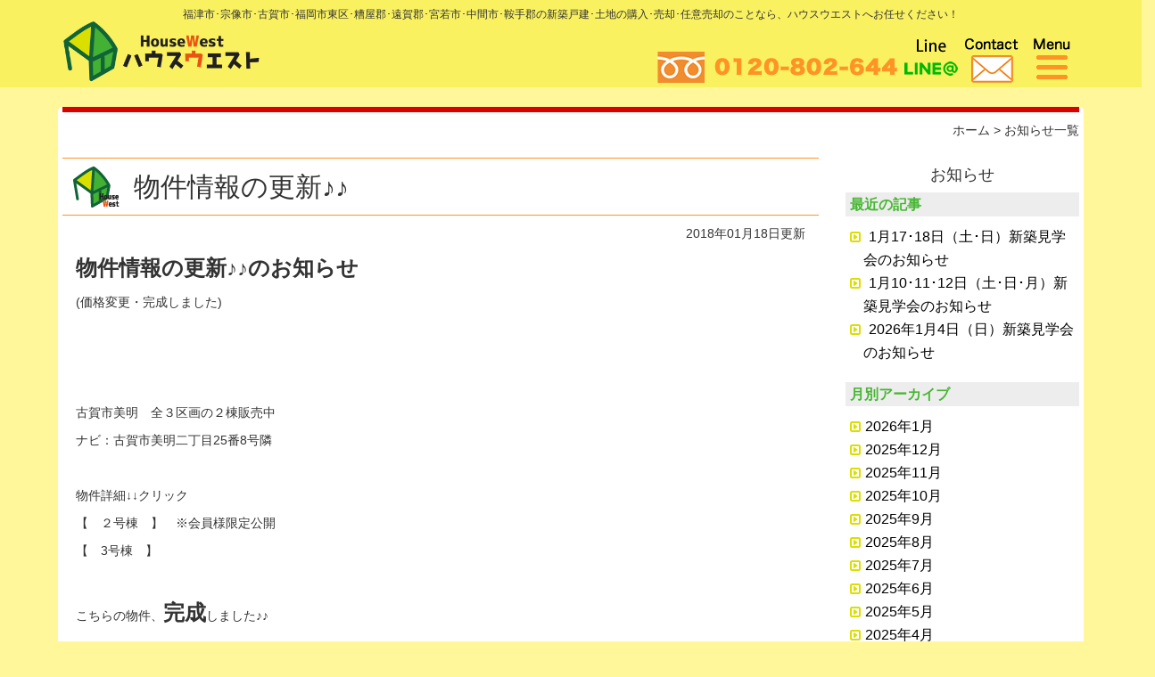

--- FILE ---
content_type: text/html; charset=UTF-8
request_url: https://www.housewest.jp/topics/%E7%89%A9%E4%BB%B6%E6%83%85%E5%A0%B1%E3%81%AE%E6%9B%B4%E6%96%B0%E2%99%AA%E2%99%AA/
body_size: 10963
content:
<!DOCTYPE html>
<html lang="ja">
<head>
	<meta charset="utf-8">
	<meta http-equiv="X-UA-Compatible" content="IE=edge">
	<meta name="viewport" content="width=device-width, initial-scale=1">
	<meta name="author" content="">
	<title>物件情報の更新♪♪ | ハウスウエスト</title>
<!-- Google tag (gtag.js) -->
<script async src="https://www.googletagmanager.com/gtag/js?id=G-TGGCS8PPWD"></script>
<script>
  window.dataLayer = window.dataLayer || [];
  function gtag(){dataLayer.push(arguments);}
  gtag('js', new Date());

  gtag('config', 'G-TGGCS8PPWD');
</script>
	<!-- HTML5 Shim and Respond.js IE8 support of HTML5 elements and media queries -->
	<!-- WARNING: Respond.js doesn't work if you view the page via file:// -->
	<!--[if lt IE 9]>
		<script src="//oss.maxcdn.com/libs/html5shiv/3.7.0/html5shiv.js"></script>
		<script src="//oss.maxcdn.com/libs/respond.js/1.4.2/respond.min.js"></script>
	<![endif]-->
	<!-- WP-Rakudane-Plugin Generated -->
<meta name="viewport" content="width=device-width,initial-scale=1.0,minimum-scale=1.0,maximum-scale=1.0,user-scalable=no">

<!-- All in One SEO Pack 2.3.13.2 by Michael Torbert of Semper Fi Web Design[223,230] -->
<link rel="canonical" href="https://www.housewest.jp/topics/%e7%89%a9%e4%bb%b6%e6%83%85%e5%a0%b1%e3%81%ae%e6%9b%b4%e6%96%b0%e2%99%aa%e2%99%aa/" />
<!-- WP-Rakudane-Plugin Generated -->
<meta name="viewport" content="width=device-width,initial-scale=1.0,minimum-scale=1.0,maximum-scale=1.0,user-scalable=no">
<meta property="og:title" content="物件情報の更新♪♪ | ハウスウエスト" />
<meta property="og:type" content="article" />
<meta property="og:url" content="https://www.housewest.jp/topics/%e7%89%a9%e4%bb%b6%e6%83%85%e5%a0%b1%e3%81%ae%e6%9b%b4%e6%96%b0%e2%99%aa%e2%99%aa/" />
<meta property="og:image" content="https://www.housewest.jp/wp-content/uploads/2018/01/ハウストくん基本ポーズ.jpg" />
<meta property="og:site_name" content="ハウスウエスト" />
<meta property="og:description" content="物件情報の更新♪♪のお知らせ (価格変更・完成しました) 古賀市美明　全３区画の２棟販売中 ナビ：古賀市美明二丁目25番8号隣 物件詳細↓↓クリック 【　２号棟　】　※会員様限定公開 【　3号棟　】 こちらの物件、完成しました♪♪ 当物件の内覧の際は、 施工会社様からの指示により、 防犯上、 現地到着後のTELではなく、 事前TELを宜しくお願い致します♪♪ そして、当日30分以内に現地へ駆けつけますので、 当日向かう前の事前TELでも構いません(。・ω・。)ゞ ★★ そして、宗像市三倉　全1棟 ナビ：三倉１５－４付近 物件詳細↓↓クリック クリック　♪♪ こちらの物件は、価格変更です♪♪ 会員様限定物件情報を 今すぐチェック もっともっと物件情報が見たいあなたに 簡単★会員登録 ・" />
<meta property="article:published_time" content="2018-01-18T12:15:56Z" />
<meta property="article:modified_time" content="2018-01-18T12:15:56Z" />
<meta name="twitter:card" content="summary" />
<meta name="twitter:title" content="物件情報の更新♪♪ | ハウスウエスト" />
<meta name="twitter:description" content="物件情報の更新♪♪のお知らせ (価格変更・完成しました) 古賀市美明　全３区画の２棟販売中 ナビ：古賀市美明二丁目25番8号隣 物件詳細↓↓クリック 【　２号棟　】　※会員様限定公開 【　3号棟　】 こちらの物件、完成しました♪♪ 当物件の内覧の際は、 施工会社様からの指示により、 防犯上、 現地到着後のTELではなく、 事前TELを宜しくお願い致します♪♪ そして、当日30分以内に現地へ駆けつけますので、 当日向かう前の事前TELでも構いません(。・ω・。)ゞ ★★ そして、宗像市三倉　全1棟 ナビ：三倉１５－４付近 物件詳細↓↓クリック クリック　♪♪ こちらの物件は、価格変更です♪♪ 会員様限定物件情報を 今すぐチェック もっともっと物件情報が見たいあなたに 簡単★会員登録 ・" />
<meta name="twitter:image" content="https://www.housewest.jp/wp-content/uploads/2018/01/ハウストくん基本ポーズ.jpg" />
<meta itemprop="image" content="https://www.housewest.jp/wp-content/uploads/2018/01/ハウストくん基本ポーズ.jpg" />
			<script>
			(function(i,s,o,g,r,a,m){i['GoogleAnalyticsObject']=r;i[r]=i[r]||function(){
			(i[r].q=i[r].q||[]).push(arguments)},i[r].l=1*new Date();a=s.createElement(o),
			m=s.getElementsByTagName(o)[0];a.async=1;a.src=g;m.parentNode.insertBefore(a,m)
			})(window,document,'script','//www.google-analytics.com/analytics.js','ga');

			ga('create', 'UA-62292374-33', 'auto');
			
			ga('send', 'pageview');
			</script>
<!-- /all in one seo pack -->
<link rel='dns-prefetch' href='//s0.wp.com' />
<link rel='dns-prefetch' href='//ajax.googleapis.com' />
<link rel='dns-prefetch' href='//www.google.com' />
<link rel='dns-prefetch' href='//maxcdn.bootstrapcdn.com' />
<link rel='dns-prefetch' href='//s.w.org' />
		<script type="text/javascript">
			window._wpemojiSettings = {"baseUrl":"https:\/\/s.w.org\/images\/core\/emoji\/2.3\/72x72\/","ext":".png","svgUrl":"https:\/\/s.w.org\/images\/core\/emoji\/2.3\/svg\/","svgExt":".svg","source":{"concatemoji":"https:\/\/www.housewest.jp\/wp-includes\/js\/wp-emoji-release.min.js?ver=4.8"}};
			!function(a,b,c){function d(a){var b,c,d,e,f=String.fromCharCode;if(!k||!k.fillText)return!1;switch(k.clearRect(0,0,j.width,j.height),k.textBaseline="top",k.font="600 32px Arial",a){case"flag":return k.fillText(f(55356,56826,55356,56819),0,0),b=j.toDataURL(),k.clearRect(0,0,j.width,j.height),k.fillText(f(55356,56826,8203,55356,56819),0,0),c=j.toDataURL(),b===c&&(k.clearRect(0,0,j.width,j.height),k.fillText(f(55356,57332,56128,56423,56128,56418,56128,56421,56128,56430,56128,56423,56128,56447),0,0),b=j.toDataURL(),k.clearRect(0,0,j.width,j.height),k.fillText(f(55356,57332,8203,56128,56423,8203,56128,56418,8203,56128,56421,8203,56128,56430,8203,56128,56423,8203,56128,56447),0,0),c=j.toDataURL(),b!==c);case"emoji4":return k.fillText(f(55358,56794,8205,9794,65039),0,0),d=j.toDataURL(),k.clearRect(0,0,j.width,j.height),k.fillText(f(55358,56794,8203,9794,65039),0,0),e=j.toDataURL(),d!==e}return!1}function e(a){var c=b.createElement("script");c.src=a,c.defer=c.type="text/javascript",b.getElementsByTagName("head")[0].appendChild(c)}var f,g,h,i,j=b.createElement("canvas"),k=j.getContext&&j.getContext("2d");for(i=Array("flag","emoji4"),c.supports={everything:!0,everythingExceptFlag:!0},h=0;h<i.length;h++)c.supports[i[h]]=d(i[h]),c.supports.everything=c.supports.everything&&c.supports[i[h]],"flag"!==i[h]&&(c.supports.everythingExceptFlag=c.supports.everythingExceptFlag&&c.supports[i[h]]);c.supports.everythingExceptFlag=c.supports.everythingExceptFlag&&!c.supports.flag,c.DOMReady=!1,c.readyCallback=function(){c.DOMReady=!0},c.supports.everything||(g=function(){c.readyCallback()},b.addEventListener?(b.addEventListener("DOMContentLoaded",g,!1),a.addEventListener("load",g,!1)):(a.attachEvent("onload",g),b.attachEvent("onreadystatechange",function(){"complete"===b.readyState&&c.readyCallback()})),f=c.source||{},f.concatemoji?e(f.concatemoji):f.wpemoji&&f.twemoji&&(e(f.twemoji),e(f.wpemoji)))}(window,document,window._wpemojiSettings);
		</script>
		<style type="text/css">
img.wp-smiley,
img.emoji {
	display: inline !important;
	border: none !important;
	box-shadow: none !important;
	height: 1em !important;
	width: 1em !important;
	margin: 0 .07em !important;
	vertical-align: -0.1em !important;
	background: none !important;
	padding: 0 !important;
}
</style>
<link rel='stylesheet' id='contact-form-7-confirm-css'  href='https://www.housewest.jp/wp-content/plugins/contact-form-7-add-confirm/includes/css/styles.css?ver=4.8' type='text/css' media='all' />
<link rel='stylesheet' id='rs-plugin-settings-css'  href='https://www.housewest.jp/wp-content/plugins/revslider/public/assets/css/settings.css?ver=5.0.4' type='text/css' media='all' />
<style id='rs-plugin-settings-inline-css' type='text/css'>
.tp-caption a{color:#ff7302;text-shadow:none;-webkit-transition:all 0.2s ease-out;-moz-transition:all 0.2s ease-out;-o-transition:all 0.2s ease-out;-ms-transition:all 0.2s ease-out}.tp-caption a:hover{color:#ffa902}
</style>
<link rel='stylesheet' id='boostrap-css'  href='https://www.housewest.jp/wp-content/themes/housewest/css/bootstrap.min.css?ver=4.8' type='text/css' media='all' />
<link rel='stylesheet' id='font-awesome-css'  href='//maxcdn.bootstrapcdn.com/font-awesome/4.7.0/css/font-awesome.min.css?ver=4.8' type='text/css' media='all' />
<link rel='stylesheet' id='style-css'  href='https://www.housewest.jp/wp-content/themes/housewest/css/import.css?ver=20251120' type='text/css' media='all' />
<link rel='stylesheet' id='style_bukken-css'  href='https://www.housewest.jp/wp-content/themes/housewest/css/style_bukken.css?ver=4.8' type='text/css' media='all' />
<link rel='stylesheet' id='animate-css'  href='https://www.housewest.jp/wp-content/themes/housewest/css/animate.min.css' type='text/css' media='all' />
<link rel='stylesheet' id='swiper-css'  href='https://www.housewest.jp/wp-content/themes/housewest/css/swiper.min.css' type='text/css' media='all' />
<link rel='stylesheet' id='jetpack_css-css'  href='https://www.housewest.jp/wp-content/plugins/jetpack/css/jetpack.css?ver=5.0' type='text/css' media='all' />
<script  src='//ajax.googleapis.com/ajax/libs/jquery/1.10.2/jquery.min.js?ver=1.10.2'></script>
<script  src='https://www.housewest.jp/wp-content/plugins/revslider/public/assets/js/jquery.themepunch.tools.min.js?ver=5.0.4'></script>
<script  src='https://www.housewest.jp/wp-content/plugins/revslider/public/assets/js/jquery.themepunch.revolution.min.js?ver=5.0.4'></script>
<link rel='https://api.w.org/' href='https://www.housewest.jp/wp-json/' />
<link rel="EditURI" type="application/rsd+xml" title="RSD" href="https://www.housewest.jp/xmlrpc.php?rsd" />
<link rel="wlwmanifest" type="application/wlwmanifest+xml" href="https://www.housewest.jp/wp-includes/wlwmanifest.xml" /> 
<link rel='prev' title='新★物件の公開のおしらせ' href='https://www.housewest.jp/topics/%e6%96%b0%e2%98%85%e7%89%a9%e4%bb%b6%e3%81%ae%e5%85%ac%e9%96%8b%e3%81%ae%e3%81%8a%e3%81%97%e3%82%89%e3%81%9b/' />
<link rel='next' title='★物件写真の更新★おしらせ' href='https://www.housewest.jp/topics/%e2%98%85%e7%89%a9%e4%bb%b6%e5%86%99%e7%9c%9f%e3%81%ae%e6%9b%b4%e6%96%b0%e2%98%85%e3%81%8a%e3%81%97%e3%82%89%e3%81%9b/' />
<meta name="generator" content="WordPress 4.8" />
<link rel="alternate" type="application/json+oembed" href="https://www.housewest.jp/wp-json/oembed/1.0/embed?url=https%3A%2F%2Fwww.housewest.jp%2Ftopics%2F%25e7%2589%25a9%25e4%25bb%25b6%25e6%2583%2585%25e5%25a0%25b1%25e3%2581%25ae%25e6%259b%25b4%25e6%2596%25b0%25e2%2599%25aa%25e2%2599%25aa%2F" />
<link rel="alternate" type="text/xml+oembed" href="https://www.housewest.jp/wp-json/oembed/1.0/embed?url=https%3A%2F%2Fwww.housewest.jp%2Ftopics%2F%25e7%2589%25a9%25e4%25bb%25b6%25e6%2583%2585%25e5%25a0%25b1%25e3%2581%25ae%25e6%259b%25b4%25e6%2596%25b0%25e2%2599%25aa%25e2%2599%25aa%2F&#038;format=xml" />
<!-- Favicon Rotator -->
<link rel="shortcut icon" href="https://www.housewest.jp/wp-content/uploads/2017/07/apple-touch-icon-180x180-precomposed.png" />
<link rel="apple-touch-icon-precomposed" href="https://www.housewest.jp/wp-content/uploads/2022/05/fav_hw.png" />
<!-- End Favicon Rotator -->
	<style type="text/css">
		div.wpcf7 .screen-reader-response {
			display: none;
		}
		div.wpcf7 img.ajax-loader {
			border: none;
			vertical-align: middle;
			margin-left: 4px;
		}
		div.wpcf7 .form-inline img.ajax-loader {
			display: inline;
		}
		div.wpcf7 div.ajax-error {
			display: none;
		}
		div.wpcf7 .wpcf7-display-none {
			display: none;
		}
		div.wpcf7 .form-inline .form-group {
			max-width: 250px;
		}
		div.wpcf7 .input-group-addon img {
			height: 100%;
			width: auto;
			max-width: none !important;
			border-radius: 5px;
		}
		div.wpcf7 .input-group-addon.input-group-has-image {
			padding: 0;
		}
	</style>
	
<link rel='dns-prefetch' href='//v0.wordpress.com'>
<style type='text/css'>img#wpstats{display:none}</style><script src="https://ajaxzip3.github.io/ajaxzip3.js" charset="UTF-8"></script>
    <script type="text/javascript">
    jQuery(function($){
    	$("#zip").attr('onKeyUp', 'AjaxZip3.zip2addr(this,\'\',\'address\',\'address\');');  
     	$("#rakudane-zipcode").attr('onKeyUp', 'AjaxZip3.zip2addr(this,\'\',\'rakudane-address\',\'rakudane-address\');');     
	})</script><style>.simplemap img{max-width:none !important;padding:0 !important;margin:0 !important;}.staticmap,.staticmap img{max-width:100% !important;height:auto !important;}.simplemap .simplemap-content{display:none;}</style>
<script>var google_map_api_key = 'AIzaSyCUsmQrrpsUCaZ_uAM6KUiOsTr4pKyi-00';</script><meta name="generator" content="Powered by Slider Revolution 5.0.4 - responsive, Mobile-Friendly Slider Plugin for WordPress with comfortable drag and drop interface." />
</head>
<body>
	<section id="head_wrap">
		<div class="container-fluid head_content hide_xs hide_sm">
			<div class="row">
				<div class="col-xs-12">
					<h1 class="head-text">福津市･宗像市･古賀市･福岡市東区･糟屋郡･遠賀郡･宮若市･中間市･鞍手郡の新築戸建･土地の購入･売却･任意売却のことなら、ハウスウエストへお任せください！</h1>
				</div>
			</div>
			<div class="container">
				<div class="row">
					<div class="col-xs-12">
						<div class="head_fx">
							<div class="head_fx_logo">
								<a href="https://www.housewest.jp/"><img src="https://www.housewest.jp/wp-content/themes/housewest/images/logo.png" class="img-responsive"></a>
							</div>
							<div class="head_fx_btn">
								<dd>
									<a href="tel:0120802644">
										<img src="https://www.housewest.jp/wp-content/themes/housewest/images/tel.png" class="sp-tel">
									</a>
								</dd>
								<dd>
									<a href="https://line.me/R/ti/p/%40rdx8005v" target="_blank">
										<img src="https://www.housewest.jp/wp-content/themes/housewest/images/sp-line.png" >
									</a>
								</dd>
								<dd>
									<a href="https://www.housewest.jp/contact">
										<img src="https://www.housewest.jp/wp-content/themes/housewest/images/sp-contact.png" >
									</a>
								</dd>
								<dd class="xs-sidemenu-btn">
									<img src="https://www.housewest.jp/wp-content/themes/housewest/images/sp-menu.png" >
								</dd>
							</div>
						</div>
					</div>	
				</div>					
			</div>
		</div>

		<div class="container head_content hide_md hide_lg">
			<div class="row">			
				<div class="col-xs-12 sp-head hide_md hide_lg">
					<div class="xs_hdlg">
						<a href="https://www.housewest.jp/">
							<img src="https://www.housewest.jp/wp-content/themes/housewest/images/logo.png" class="img-responsive">
						</a>
						<!-- <a href="tel:0120802644">
							<img src="https://www.housewest.jp/wp-content/themes/housewest/images/tel.png" class="img-responsive">
						</a> -->
					</div>
					<div>
						<ul>							
							<li class="xs-sidemenu-btn"><img src="https://www.housewest.jp/wp-content/themes/housewest/images/sp-menu.png" ></li>
						</ul>
					</div>
				</div>
			</div>
		</div>
	</section>

	<div id="main-content">
<section id="contentspage">

<div class="container mt20">
	
		
<!--コンテンツ-->
	<div class="row-10">
		<div class="con-waku">
			<div class="con-waku-inner">
				<div class="breadcrumbs">
					<div class="text-right">
						<a href="https://www.housewest.jp/">ホーム</a> &gt; <a href="https://www.housewest.jp/topics/">お知らせ一覧</a>
					</div>
				</div>
				<div class="row">
					<div class="col-xs-12 col-sm-12 col-md-9 col-lg-9">
						<h2 class="midashi01">物件情報の更新♪♪</h2>
						
						<div class="oshirase contents-wrap">

<!-- bool(false)
 -->
							<span class="o-date ">2018年01月18日更新</span>
													
							<p><p><span style="font-size: 18pt; font-family: 'arial black', sans-serif;"><strong>物件情報の更新♪♪のお知らせ</strong></span></p>
<p>(価格変更・完成しました)</p>
<p>&nbsp;</p>
<p>&nbsp;</p>
<p>&nbsp;</p>
<p>古賀市美明　全３区画の２棟販売中</p>
<p>ナビ：古賀市美明二丁目25番8号隣</p>
<p>&nbsp;</p>
<p>物件詳細↓↓クリック</p>
<p>【　<a href="http://www.housewest.jp/detail/b0408383/">２号棟</a>　】　※会員様限定公開</p>
<p>【　<a href="http://www.housewest.jp/detail/b0408382/">3号棟</a>　】</p>
<p>&nbsp;</p>
<p>こちらの物件、<span style="font-family: 'comic sans ms', sans-serif; font-size: 18pt;"><strong>完成</strong></span>しました♪♪</p>
<p>&nbsp;</p>
<p>当物件の内覧の際は、</p>
<p>施工会社様からの指示により、</p>
<p>防犯上、</p>
<p>現地到着後のTELではなく、</p>
<p>事前TELを宜しくお願い致します♪♪</p>
<p>&nbsp;</p>
<p>そして、当日30分以内に現地へ駆けつけますので、</p>
<p>当日向かう前の事前TELでも構いません(。・ω・。)ゞ ★★</p>
<p>&nbsp;</p>
<p>&nbsp;</p>
<p>&nbsp;</p>
<p>そして、宗像市三倉　全1棟</p>
<p>ナビ：三倉１５－４付近</p>
<p>&nbsp;</p>
<p>物件詳細↓↓クリック</p>
<p><a href="http://www.housewest.jp/detail/b0378361/">クリック</a>　♪♪</p>
<p>&nbsp;</p>
<p>こちらの物件は、<span style="font-size: 18pt; font-family: 'comic sans ms', sans-serif;"><strong>価格変更</strong></span>です♪♪</p>
<p>&nbsp;</p>
<p>&nbsp;</p>
<p>&nbsp;</p>
<p>&nbsp;</p>
<p>&nbsp;</p>
<p><img class="alignnone size-medium wp-image-556" src="http://www.housewest.jp/wp-content/uploads/2017/11/黄色星-300x75.jpg" alt="" width="300" height="75" srcset="https://www.housewest.jp/wp-content/uploads/2017/11/黄色星-300x75.jpg 300w, https://www.housewest.jp/wp-content/uploads/2017/11/黄色星.jpg 640w" sizes="(max-width: 300px) 100vw, 300px" /></p>
<p>&nbsp;</p>
<p>&nbsp;</p>
<p>&nbsp;</p>
<p>会員様限定物件情報を</p>
<p>今すぐチェック</p>
<blockquote data-secret="Ku6KrYZPQw" class="wp-embedded-content"><p><a href="http://www.housewest.jp/authentication/">会員ログイン</a></p></blockquote>
<p><iframe class="wp-embedded-content" sandbox="allow-scripts" security="restricted" style="position: absolute; clip: rect(1px, 1px, 1px, 1px);" src="http://www.housewest.jp/authentication/embed/#?secret=Ku6KrYZPQw" data-secret="Ku6KrYZPQw" width="500" height="282" title="&#8220;会員ログイン&#8221; &#8212; ハウスウエスト" frameborder="0" marginwidth="0" marginheight="0" scrolling="no"></iframe></p>
<p>&nbsp;</p>
<p>&nbsp;</p>
<p>もっともっと物件情報が見たいあなたに</p>
<p><a href="http://www.housewest.jp/registration/">簡単★会員登録</a></p>
<p>&nbsp;</p>
<p>&nbsp;</p>
<p>&nbsp;</p>
<p>&nbsp;</p>
<p>&nbsp;</p>
<p>&nbsp;</p>
<p>&nbsp;</p>
<p>・</p>
</p>
								
						
						</div>
					</div>
					<div class="hidden-xs hidden-sm col-md-3 col-lg-3 blog-side">
						<h1 class="tp_bl">お知らせ</h1>
						<h2>最近の記事</h2>
						<ul>


						
							<li>
								<a href="https://www.housewest.jp/topics/1%e6%9c%8817%ef%bd%a518%e6%97%a5%ef%bc%88%e5%9c%9f%ef%bd%a5%e6%97%a5%ef%bc%89%e6%96%b0%e7%af%89%e8%a6%8b%e5%ad%a6%e4%bc%9a%e3%81%ae%e3%81%8a%e7%9f%a5%e3%82%89%e3%81%9b/">
								1月17･18日（土･日）新築見学会のお知らせ									
								</a>
							</li>


						
							<li>
								<a href="https://www.housewest.jp/topics/1%e6%9c%8810%ef%bd%a511%ef%bd%a512%e6%97%a5%ef%bc%88%e5%9c%9f%ef%bd%a5%e6%97%a5%ef%bd%a5%e6%9c%88%ef%bc%89%e6%96%b0%e7%af%89%e8%a6%8b%e5%ad%a6%e4%bc%9a%e3%81%ae%e3%81%8a%e7%9f%a5%e3%82%89%e3%81%9b/">
								1月10･11･12日（土･日･月）新築見学会のお知らせ									
								</a>
							</li>


						
							<li>
								<a href="https://www.housewest.jp/topics/2026%e5%b9%b41%e6%9c%884%e6%97%a5%ef%bc%88%e6%97%a5%ef%bc%89%e6%96%b0%e7%af%89%e8%a6%8b%e5%ad%a6%e4%bc%9a%e3%81%ae%e3%81%8a%e7%9f%a5%e3%82%89%e3%81%9b/">
								2026年1月4日（日）新築見学会のお知らせ									
								</a>
							</li>


						</ul>
						
						<h2>月別アーカイブ</h2>
							<ul>
									<li><a href='https://www.housewest.jp/2026/01/?post_type=topics'>2026年1月</a></li>
	<li><a href='https://www.housewest.jp/2025/12/?post_type=topics'>2025年12月</a></li>
	<li><a href='https://www.housewest.jp/2025/11/?post_type=topics'>2025年11月</a></li>
	<li><a href='https://www.housewest.jp/2025/10/?post_type=topics'>2025年10月</a></li>
	<li><a href='https://www.housewest.jp/2025/09/?post_type=topics'>2025年9月</a></li>
	<li><a href='https://www.housewest.jp/2025/08/?post_type=topics'>2025年8月</a></li>
	<li><a href='https://www.housewest.jp/2025/07/?post_type=topics'>2025年7月</a></li>
	<li><a href='https://www.housewest.jp/2025/06/?post_type=topics'>2025年6月</a></li>
	<li><a href='https://www.housewest.jp/2025/05/?post_type=topics'>2025年5月</a></li>
	<li><a href='https://www.housewest.jp/2025/04/?post_type=topics'>2025年4月</a></li>
	<li><a href='https://www.housewest.jp/2025/03/?post_type=topics'>2025年3月</a></li>
	<li><a href='https://www.housewest.jp/2025/02/?post_type=topics'>2025年2月</a></li>
							</ul>
						<h2>カレンダー</h2>
							<table id="wp-calendar">
    <caption>2026年1月</caption>
    <thead>
    <tr>
		<th scope="col" title="月曜日">月</th>
		<th scope="col" title="火曜日">火</th>
		<th scope="col" title="水曜日">水</th>
		<th scope="col" title="木曜日">木</th>
		<th scope="col" title="金曜日">金</th>
		<th scope="col" title="土曜日">土</th>
		<th scope="col" title="日曜日">日</th>
    </tr>
    </thead>
 
    <tfoot>
    <tr>
		<td colspan="3" id="prev"><a href="https://www.housewest.jp/2025/12/?post_type=topics" title="View posts for 12月 2025">&laquo; 12月</a></td>
		<td class="pad">&nbsp;</td>
		<td colspan="3" id="next" class="pad">&nbsp;</td>
    </tr>
    </tfoot>
 
    <tbody>
    <tr>
		<td colspan="3" class="pad">&nbsp;</td><td>1</td><td>2</td><td>3</td><td>4</td>
	</tr>
	<tr>
		<td>5</td><td><a href="https://www.housewest.jp/2026/01/06/?post_type=topics" title="1月10･11･12日（土･日･月）新築見学会のお知らせ">6</a></td><td>7</td><td>8</td><td>9</td><td>10</td><td>11</td>
	</tr>
	<tr>
		<td><a href="https://www.housewest.jp/2026/01/12/?post_type=topics" title="1月17･18日（土･日）新築見学会のお知らせ">12</a></td><td>13</td><td>14</td><td>15</td><td>16</td><td id="today">17</td><td>18</td>
	</tr>
	<tr>
		<td>19</td><td>20</td><td>21</td><td>22</td><td>23</td><td>24</td><td>25</td>
	</tr>
	<tr>
		<td>26</td><td>27</td><td>28</td><td>29</td><td>30</td><td>31</td>
		<td class="pad" colspan="1">&nbsp;</td>
	</tr>
	</tbody>
	</table>						
					</div>
				</div>
			</div>
		</div>
	</div>

<!--コンテンツ ここまで-->
</div>
</section>
<div class="row" id="sidemenu-search">
	<div class="col-xs-12 col-sm-12"> 
				<div id="xs-sidemenu" class="xs-sidemenu">
			<div class="sidemenu-search">
				<div class="sidemenu-inner">
					<div class="row">
						<div class="col-xs-12 col-sm-12">
							<ul>
								<span class="clearfix">
								<li class="inline-block pull-right b-ichiran" id="xs-sidemenu-btn-close">閉じる</li>
								<a href="https://www.housewest.jp/sale/"><li class="inline-block pull-right b-ichiran">一覧</li></a>								
								<a href="https://www.housewest.jp/contact">
									<img src="https://www.housewest.jp/wp-content/themes/housewest/images/sp-contact.png" class="pull-right mr10">
								</a>
								<a href="https://line.me/R/ti/p/%40rdx8005v" target="_blank">
									<img src="https://www.housewest.jp/wp-content/themes/housewest/images/sp-line.png" class="pull-right mr10">
								</a>
								</span>
							</ul>
						</div>
						<div class="col-xs-12 col-sm-12">
							<h4 class="inline-block">物件検索</h4>
						</div>
					</div>
					<div class="row">
						<div class="col-xs-12 col-sm-6 col-md-4">
							<ul>
								<a href="https://www.housewest.jp/areatop-fukutsu/">
									<h2 class="bold search-area-h4 link_atop">■ 福津市エリア<i class="fa fa-arrow-circle-right pull-right"></i></h2>
								</a>
								<span class="clearfix search-s-bottun">
									<a href="https://www.housewest.jp/shinchiku-fukutsu/">
										<li class="pull-left b-tochi">新築</li>
									</a>
									<a href="https://www.housewest.jp/sale/?bdata[area]=s1&bdata[b201]=010202,010204&bdata[sort]=b031:asc">
										<li class=" pull-left b-man">一戸建て</li>
									</a>
								</span>
								<span class="clearfix search-s-bottun">
									<a href="https://www.housewest.jp/sale/?bdata[area]=s1&bdata[b201]=0101&bdata[sort]=b031:asc">
										<li class="pull-left b-tochi">土地</li>
									</a>
									<a href="https://www.housewest.jp/sale/?bdata[area]=s1&bdata[b201]=0103&bdata[sort]=b031:asc">
										<li class=" pull-left b-man">マンション</li>
									</a>
								</span>
							</ul>
						</div>
						<div class="col-xs-12 col-sm-6 col-md-4">
							<ul>
								<a href="https://www.housewest.jp/areatop-munakata/">
									<h2 class="bold search-area-h4 link_atop">■ 宗像市エリア<i class="fa fa-arrow-circle-right pull-right"></i></h2>
								</a>
								<span class="clearfix search-s-bottun">
									<a href="https://www.housewest.jp/shinchiku-munakata/">
										<li class="pull-left b-tochi">新築</li>
									</a>
									<a href="https://www.housewest.jp/sale/?bdata[area]=s1&bdata[b201]=010202,010204&bdata[sort]=b031:asc">
										<li class=" pull-left b-man">一戸建て</li>
									</a>
								</span>
								<span class="clearfix search-s-bottun">
									<a href="https://www.housewest.jp/sale/?bdata[area]=s2&bdata[b201]=0101&bdata[sort]=b031:asc">
										<li class="pull-left b-tochi">土地</li>
									</a>
									<a href="https://www.housewest.jp/sale/?bdata[area]=s2&bdata[b201]=0103&bdata[sort]=b031:asc">
										<li class=" pull-left b-man">マンション</li>
									</a>
								</span>
							</ul>
						</div>
						<div class="col-xs-12 col-sm-6 col-md-4">
							<ul>
								<a href="https://www.housewest.jp/areatop-koga/">
									<h2 class="bold search-area-h4 link_atop">■ 古賀市エリア<i class="fa fa-arrow-circle-right pull-right"></i></h2>
								</a>
								<span class="clearfix search-s-bottun">
									<a href="https://www.housewest.jp/shinchiku-koga/">
										<li class="pull-left b-tochi">新築</li>
									</a>
									<a href="https://www.housewest.jp/sale/?bdata[area]=s3&bdata[b201]=010202,010204&bdata[sort]=b031:asc">
										<li class=" pull-left b-man">一戸建て</li>
									</a>
								</span>
								<span class="clearfix search-s-bottun">
									<a href="https://www.housewest.jp/sale/?bdata[area]=s3&bdata[b201]=0101&bdata[sort]=b031:asc">
										<li class="pull-left b-tochi">土地</li>
									</a>
									<a href="https://www.housewest.jp/sale/?bdata[area]=s3&bdata[b201]=0103&bdata[sort]=b031:asc">
										<li class=" pull-left b-man">マンション</li>
									</a>
								</span>
							</ul>
						</div>
						<div class="col-xs-12 col-sm-6 col-md-4">
							<ul>
								<a href="https://www.housewest.jp/areatop-shinnguu/">
									<h2 class="bold search-area-h4 link_atop">■ 糟屋郡エリア<i class="fa fa-arrow-circle-right pull-right"></i></h2>
								</a>
								<span class="clearfix search-s-bottun">
									<a href="https://www.housewest.jp/shinchiku-shinnguu/">
										<li class="pull-left b-tochi">新築</li>
									</a>
									<a href="https://www.housewest.jp/sale/?bdata[area]=s4&bdata[b201]=010202,010204&bdata[sort]=b031:asc">
										<li class=" pull-left b-man">一戸建て</li>
									</a>
								</span>
								<span class="clearfix search-s-bottun">
									<a href="https://www.housewest.jp/sale/?bdata[area]=s4&bdata[b201]=0101&bdata[sort]=b031:asc">
										<li class="pull-left b-tochi">土地</li>
									</a>
									<a href="https://www.housewest.jp/sale/?bdata[area]=s4&bdata[b201]=0103&bdata[sort]=b031:asc">
										<li class=" pull-left b-man">マンション</li>
									</a>
								</span>
							</ul>
						</div>
						<div class="col-xs-12 col-sm-6 col-md-4">
							<ul>
								<a href="https://www.housewest.jp/areatop-higashi/">
									<h2 class="bold search-area-h4 link_atop">■ 東区エリア<i class="fa fa-arrow-circle-right pull-right"></i></h2>
								</a>
								<span class="clearfix search-s-bottun">
									<a href="https://www.housewest.jp/shinchiku-higashi/">
										<li class="pull-left b-tochi">新築</li>
									</a>
									<a href="https://www.housewest.jp/sale/?bdata[area]=s5&bdata[b201]=010202,010204&bdata[sort]=b031:asc">
										<li class=" pull-left b-man">一戸建て</li>
									</a>
								</span>
								<span class="clearfix search-s-bottun">
									<a href="https://www.housewest.jp/sale/?bdata[area]=s5&bdata[b201]=0101&bdata[sort]=b031:asc">
										<li class="pull-left b-tochi">土地</li>
									</a>
									<a href="https://www.housewest.jp/sale/?bdata[area]=s5&bdata[b201]=0103&bdata[sort]=b031:asc">
										<li class=" pull-left b-man">マンション</li>
									</a>
								</span>
							</ul>
						</div>
						<!-- <div class="col-xs-12 col-sm-6 col-md-4">
							<ul>
								<a href="https://www.housewest.jp/areatop-onnga/">
									<h2 class="bold search-area-h4 link_atop">■ 遠賀郡エリア<i class="fa fa-arrow-circle-right pull-right"></i></h2>
								</a>
								<span class="clearfix search-s-bottun">
									<a href="https://www.housewest.jp/shinchiku-onnga/">
										<li class="pull-left b-tochi">新築</li>
									</a>
									<a href="https://www.housewest.jp/sale/?bdata[area]=s6&bdata[b201]=010202,010204&bdata[sort]=b031:asc">
										<li class=" pull-left b-man">一戸建て</li>
									</a>
								</span>
								<span class="clearfix search-s-bottun">
									<a href="https://www.housewest.jp/sale/?bdata[area]=s6&bdata[b201]=0101&bdata[sort]=b031:asc">
										<li class="pull-left b-tochi">土地</li>
									</a>
									<a href="https://www.housewest.jp/sale/?bdata[area]=s6&bdata[b201]=0103&bdata[sort]=b031:asc">
										<li class=" pull-left b-man">マンション</li>
									</a>
								</span>
							</ul>
						</div> -->
						<!-- <div class="col-xs-12 col-sm-6 col-md-4">
							<ul>
								<a href="https://www.housewest.jp/areatop-miyawaka/">
									<h2 class="bold search-area-h4 link_atop">■ 宮若市エリア<i class="fa fa-arrow-circle-right pull-right"></i></h2>
								</a>
								<span class="clearfix search-s-bottun">
									<a href="https://www.housewest.jp/shinchiku-miyawaka/">
										<li class="pull-left b-tochi">新築</li>
									</a>
									<a href="https://www.housewest.jp/sale/?bdata[area]=s7&bdata[b201]=010202,010204&bdata[sort]=b031:asc">
										<li class=" pull-left b-man">一戸建て</li>
									</a>
								</span>
								<span class="clearfix search-s-bottun">
									<a href="https://www.housewest.jp/sale/?bdata[area]=s7&bdata[b201]=0101&bdata[sort]=b031:asc">
										<li class="pull-left b-tochi">土地</li>
									</a>
									<a href="https://www.housewest.jp/sale/?bdata[area]=s7&bdata[b201]=0103&bdata[sort]=b031:asc">
										<li class=" pull-left b-man">マンション</li>
									</a>
								</span>
							</ul>
						</div> -->
						<!-- <div class="col-xs-12 col-sm-6 col-md-4">
							<ul>
								<a href="https://www.housewest.jp/areatop-nakama-kurate/">
									<h2 class="bold search-area-h4 link_atop">■ 中間<span class="ft13">・</span>鞍手<span class="ft13">エリア</span><i class="fa fa-arrow-circle-right pull-right"></i></h2>
								</a>
								<span class="clearfix search-s-bottun">
									<a href="https://www.housewest.jp/shinchiku-nakama-kurate/">
										<li class="pull-left b-tochi">新築</li>
									</a>
									<a href="https://www.housewest.jp/sale/?bdata[area]=s8&bdata[b201]=010202,010204&bdata[sort]=b031:asc">
										<li class=" pull-left b-man">一戸建て</li>
									</a>
								</span>
								<span class="clearfix search-s-bottun">
									<a href="https://www.housewest.jp/sale/?bdata[area]=s8&bdata[b201]=0101&bdata[sort]=b031:asc">
										<li class="pull-left b-tochi">土地</li>
									</a>
									<a href="https://www.housewest.jp/sale/?bdata[area]=s8&bdata[b201]=0103&bdata[sort]=b031:asc">
										<li class=" pull-left b-man">マンション</li>
									</a>
								</span>
							</ul>
						</div> -->
						<!-- <div class="col-xs-12 col-sm-6 col-md-4">
							<ul>
								<a href="https://www.housewest.jp/areatop-nogata/">
									<h2 class="bold search-area-h4 link_atop">■ 直方市エリア<i class="fa fa-arrow-circle-right pull-right"></i></h2>
								</a>
								<span class="clearfix search-s-bottun">
									<a href="https://www.housewest.jp/shinchiku-nogata/">
										<li class="pull-left b-tochi">新築</li>
									</a>
									<a href="https://www.housewest.jp/sale/?bdata[area]=s9&bdata[b201]=010202,010204&bdata[sort]=b031:asc">
										<li class=" pull-left b-man">一戸建て</li>
									</a>
								</span>
								<span class="clearfix search-s-bottun">
									<a href="https://www.housewest.jp/sale/?bdata[area]=s9&bdata[b201]=0101&bdata[sort]=b031:asc">
										<li class="pull-left b-tochi">土地</li>
									</a>
									<a href="https://www.housewest.jp/sale/?bdata[area]=s9&bdata[b201]=0103&bdata[sort]=b031:asc">
										<li class=" pull-left b-man">マンション</li>
									</a>
								</span>
							</ul>
						</div> -->
						<!-- <div class="col-xs-12 col-sm-6 col-md-4">
							<ul>
								<a href="https://www.housewest.jp/areatop-yahatanishi/">
									<h2 class="bold search-area-h4 link_atop">■ 八幡西区エリア<i class="fa fa-arrow-circle-right pull-right"></i></h2>
								</a>
								<span class="clearfix search-s-bottun">
									<a href="https://www.housewest.jp/shinchiku-yahatanishi/">
										<li class="pull-left b-tochi">新築</li>
									</a>
									<a href="https://www.housewest.jp/sale/?bdata[area]=s10&bdata[b201]=010202,010204&bdata[sort]=b031:asc">
										<li class=" pull-left b-man">一戸建て</li>
									</a>
								</span>
								<span class="clearfix search-s-bottun">
									<a href="https://www.housewest.jp/sale/?bdata[area]=s10&bdata[b201]=0101&bdata[sort]=b031:asc">
										<li class="pull-left b-tochi">土地</li>
									</a>
									<a href="https://www.housewest.jp/sale/?bdata[area]=s10&bdata[b201]=0103&bdata[sort]=b031:asc">
										<li class=" pull-left b-man">マンション</li>
									</a>
								</span>
							</ul>
						</div> -->
						<div class="col-xs-12 col-sm-6 col-md-4">
							<ul>
								<a href="https://www.housewest.jp/areatop-sonota/">
									<h2 class="bold search-area-h4 link_atop">■ その他<i class="fa fa-arrow-circle-right pull-right"></i></h2>
								</a>
								<span class="clearfix search-s-bottun">
									<a href="https://www.housewest.jp/shinchiku-sonota/">
										<li class="pull-left b-tochi">新築</li>
									</a>
									<a href="https://www.housewest.jp/sale/?bdata[area]=s6&bdata[b201]=010202,010204&bdata[sort]=b031:asc">
										<li class=" pull-left b-man">一戸建て</li>
									</a>
								</span>
								<span class="clearfix search-s-bottun">
									<a href="https://www.housewest.jp/sale/?bdata[area]=s6&bdata[b201]=0101&bdata[sort]=b031:asc">
										<li class="pull-left b-tochi">土地</li>
									</a>
									<a href="https://www.housewest.jp/sale/?bdata[area]=s6&bdata[b201]=0103&bdata[sort]=b031:asc">
										<li class=" pull-left b-man">マンション</li>
									</a>
								</span>
							</ul>
						</div>
					</div>
					<hr>
					<div class="row">
						<div class="col-xs-12 col-sm-6 col-md-3">
							<ul>
								<a href="https://www.housewest.jp/sale/?_s=1&bdata%5Bstation%5D=1190222&bdata%5Bpref%5D=40&bdata%5Bline%5D=11902%2C11903%2C11904">
									<li>福間駅周辺の物件</li>
								</a>
							</ul>
						</div>
						<div class="col-xs-12 col-sm-6 col-md-3">
							<ul>
								<a href="https://www.housewest.jp/sale/?_s=1&bdata%5Bstation%5D=1190221&bdata%5Bline%5D=11902%2C11903%2C11904">
									<li>東福間駅周辺の物件</li>
								</a>
							</ul>
						</div>
						<div class="col-xs-12 col-sm-6 col-md-3">
							<ul>
								<a href="https://www.housewest.jp/sale/?_s=1&bdata%5Bstation%5D=1190224&bdata%5Bline%5D=11902%2C11903%2C11904">
									<li>古賀駅周辺の物件</li>
								</a>
							</ul>
						</div>
					</div>
					<hr>
					<div class="row">
						<div class="col-xs-12 col-sm-6 col-md-3">
							<ul>
								<a href="https://www.housewest.jp/s_eki/">
									<li>駅名で探す</li>
								</a>
							</ul>
						</div>
						<div class="col-xs-12 col-sm-6 col-md-3">
							<ul>
								<a href="https://www.housewest.jp/s_syougakkou/">
									<li>小学校区で探す</li>
								</a>
							</ul>
						</div>
						<div class="col-xs-12 col-sm-6 col-md-3">
							<ul>
								<a href="https://www.housewest.jp/s_tyugakkou/">
									<li>中学校区で探す</li>
								</a>
							</ul>
						</div>
						<div class="col-xs-12 col-sm-6 col-md-3">
							<ul>
								<a href="https://www.housewest.jp/search_map/">
									<li>地図から検索</li>
								</a>
							</ul>
						</div>
						<div class="col-xs-12 col-sm-6 col-md-3">
							<ul>
							</ul>
						</div>
					</div>
					<hr>
				</div>
			</div>
			<div class="sidemenu-cont">
				<ul>
					<div class="row">
						<div class="col-xs-12 col-sm-4 col-md-3">
							<li><a href="https://www.housewest.jp/loan_sym/">ローンシミュレーション</a></li>
						</div>
						<div class="col-xs-12 col-sm-4 col-md-3">
							<li><a href="https://www.housewest.jp/seiyakujouhou">成約情報</a></li>
						</div>
						<div class="col-xs-12 col-sm-4 col-md-3">
							<li><a href="https://www.housewest.jp/sateijouhou/">査定情報</a></li>
						</div>
						<div class="col-xs-12 col-sm-4 col-md-3">
							<li><a href="https://www.housewest.jp/#top_new">新着物件情報</a></li>
						</div>
						<div class="col-xs-12 col-sm-4 col-md-3">
							<li><a href="https://www.housewest.jp/tochi/">土地売買情報</a></li>
						</div>
						<div class="col-xs-12 col-sm-4 col-md-3">
							<li><a href="https://www.housewest.jp/#oyakudachi">お役立ち情報</a></li>
						</div>
						<!-- <div class="col-xs-12 col-sm-4 col-md-3">
							<li><a href="https://www.housewest.jp/housewest_blog/">ハウスウエストブログ</a></li>
						</div> -->
						<div class="col-xs-12 col-sm-4 col-md-3">
							<li><a href="https://www.housewest.jp/company">会社概要</a></li>
						</div>
					</div>
					<!-- <li><a href="https://www.housewest.jp/authentication/">会員限定物件</a></li> -->
					<!-- <li><a href="https://www.housewest.jp/cashback/">仲介手数料無料</a></li> -->
					<!-- <li><a href="https://www.housewest.jp/mochikomi_ok/">物件持ち込み歓迎</a></li> -->
					<!-- <li><a href="https://www.housewest.jp/suketto/">お助け助っ人参上</a></li> -->
					<!-- <li><a href="https://www.housewest.jp/c_tesuuryou/">仲介手数料の仕組み</a></li> -->
					<!-- <li><a href="https://www.housewest.jp/kounyuu_flow/">購入までの流れ</a></li> -->
					<!-- <li><a href="https://www.housewest.jp/loan/">住宅ローンについて</a></li> -->					
					<!-- <li><a href="https://www.housewest.jp/satei">無料査定依頼</a></li> -->
					<!-- <li><a href="https://suumo.jp/ikkodate/kaisha/kuchikomi/__JJ_JJ051FD008_arz1090z2bsz1020z2kcz1162195001z2srv_toz105.html" target="_blank"">お客様の声</a></li> -->
					<!-- <li><a href="https://www.housewest.jp/housewest_blog">ハウスウエストブログ</a></li> -->
				</ul>
			</div>
			<div class="row mt20">
				<div class="bnf_fxsns">							
					<a href="https://www.facebook.com/HouseWest/" target="_blank">
						<img src="https://www.housewest.jp/wp-content/themes/housewest/images/ft_sns-1.png" class="img-responsive hov_op">
					</a>
					<a href="https://www.instagram.com/housewest.fukuoka/" target="_blank">
						<img src="https://www.housewest.jp/wp-content/themes/housewest/images/ft_sns-2.png" class="img-responsive hov_op">
					</a>
					<a href="https://line.me/R/ti/p/%40rdx8005v" target="_blank">
						<img src="https://www.housewest.jp/wp-content/themes/housewest/images/ft_sns-3.png" class="img-responsive hov_op">
					</a>
				</div>
			</div>


			<!-- <a href="https://www.facebook.com/HouseWest/" target="_blank"><img src="https://www.housewest.jp/wp-content/themes/housewest/images/btn-face.png" class="img-responsive mb10" alt="フェイスブックへ"></a> -->
			<div class="row mb20">
				<div class="col-xs-12">
					<a href="tel:0120802644">
						<img src="https://www.housewest.jp/wp-content/themes/housewest/images/tel.png" class="img-responsive center-block mt10">
					</a>
				</div>
				<!-- <div class="col-xs-12">
					<p class="toi-text bold text-center">メールでの<br>お問い合わせはこちら</p>
				</div>
				<div class="col-xs-12">
					<div align="center">
						<a href="https://www.housewest.jp/contact" class="btn btn-main btn-arrow-left2 side-btn">お問い合わせフォーム</a>
					</div>
				</div> -->
				<!-- <p class="toi-text bold">LINEの<br>友だち追加はこちら</p> -->
				<!-- <a href="https://www.housewest.jp/wp-content/themes/housewest/images/linepc_02.jpg" target="_blank">
					<img src="https://www.housewest.jp/wp-content/themes/housewest/images/linepc_01.png" class="img-responsive center-block mt5 mb5 hidden-xs hidden-sm">
				</a>
				<a href="https://line.me/R/ti/p/%40rdx8005v" target="_blank">
					<img src="https://www.housewest.jp/wp-content/themes/housewest/images/linesp_01.jpg" class="img-responsive center-block mt5 mb5 visible-xs visible-sm">
				</a> -->
				<!-- <img src="https://www.housewest.jp/wp-content/themes/housewest/images/line-2.png" class="img-responsive center-block fhi-2 mt5 mb5">
				<a href="https://line.me/R/ti/p/%40rdx8005v" target="_blank">
					<img src="https://www.housewest.jp/wp-content/themes/housewest/images/line-1.png" class="img-responsive center-block mb5">
				</a> -->
			</div>		


	</div>
	</div>
</div>
	</div>
	<div class="container ft_wrap">
<div id="oyakudachi" class="anchor"></div>
		<div class="row mt20 mb30">
			<h2 class="midashi01">お役立ち情報</h2>
			<div class="col-xs-12 col-sm-12 col-md-10 col-md-offset-1">	
				<div class="row flex-fit-rows">
					<!-- <div class="col-xs-6 col-sm-4 col-md-3 col-lg-3 mb5">
						<a href="https://www.housewest.jp/cashback/" class="square_btn">
							<img src="https://www.housewest.jp/wp-content/themes/housewest/images/btn-12.png" class="img-responsive hov_op" alt="仲介手数料無料">
						</a>
					</div> -->
					<div class="col-xs-6 col-sm-4 col-md-3 col-lg-3 mb5">
						<a href="https://www.housewest.jp/mochikomi_ok/" class="square_btn">
							<img src="https://www.housewest.jp/wp-content/themes/housewest/images/btn-2.png" class="img-responsive hov_op" alt="持ち込みOK">
						</a>
					</div>
					<div class="col-xs-6 col-sm-4 col-md-3 col-lg-3 mb5">
						<a href="https://www.housewest.jp/suketto/" class="square_btn">
							<img src="https://www.housewest.jp/wp-content/themes/housewest/images/btn-3.png" class="img-responsive hov_op" alt="助っ人参上">
						</a>
					</div>
					<div class="col-xs-6 col-sm-4 col-md-3 col-lg-3 mb5">
						<a href="https://www.housewest.jp/c_tesuuryou/" class="square_btn">
							<img src="https://www.housewest.jp/wp-content/themes/housewest/images/btn-4.png" class="img-responsive hov_op" alt="説明します仲介手数料">
						</a>
					</div>
					<div class="col-xs-6 col-sm-4 col-md-3 col-lg-3 mb5">
						<a href="https://www.housewest.jp/kounyuu_flow/" class="square_btn">
							<img src="https://www.housewest.jp/wp-content/themes/housewest/images/btn-6.png" class="img-responsive hov_op" alt="購入フロー買う流れ">
						</a>
					</div>
					<div class="col-xs-6 col-sm-4 col-md-3 col-lg-3 mb5">
						<a href="https://www.housewest.jp/loan/" class="square_btn">
							<img src="https://www.housewest.jp/wp-content/themes/housewest/images/btn-7.png" class="img-responsive hov_op" alt="住宅ローンについて">
						</a>
					</div>
					<div class="col-xs-6 col-sm-4 col-md-3 col-lg-3 mb5">
						<a href="https://www.housewest.jp/satei/" class="square_btn">
							<img src="https://www.housewest.jp/wp-content/themes/housewest/images/btn-88.png" class="img-responsive hov_op" alt="物件無料査定">
						</a>
					</div>
					<!-- <div class="col-xs-6 col-sm-4 col-md-4 col-lg-3">
						<a href="https://www.housewest.jp/housewest_blog/" class="square_btn">
							<img src="https://www.housewest.jp/wp-content/themes/housewest/images/btn-5.png" class="img-responsive" alt="ブログ">
						</a>
					</div> -->
					<div class="col-xs-6 col-sm-4 col-md-3 col-lg-3 mb5">
						<a href="https://suumo.jp/ikkodate/kaisha/kuchikomi/__JJ_JJ051FD008_arz1090z2bsz1020z2kcz1162195001z2srv_toz105.html" target="_blank" class="square_btn">
							<img src="https://www.housewest.jp/wp-content/themes/housewest/images/btn-9.png" class="img-responsive hov_op" alt="お客様の声">
						</a>
					</div>
					<!-- <div class="col-xs-6 col-sm-4 col-md-4 col-lg-3">
						<a href="https://www.housewest.jp/company">
							<img src="https://www.housewest.jp/wp-content/themes/housewest/images/btn-gaiyou.png" class="img-responsive">
						</a>
					</div> -->
				</div>
			</div>
		</div>	
	</div>

	<div class="container-fluid tp_bk2">
		<div class="container">
			<div class="row mt40 mb20">
				<div class="col-xs-12 col-md-6">
					<div class="row">
						<div class="col-xs-12 col-sm-6 col-md-5">
							<a href="https://www.housewest.jp/"><img src="https://www.housewest.jp/wp-content/themes/housewest/images/logo.png" class="img-responsive ft_logo"></a>
						</div>
						<div class="col-xs-12 col-sm-6 col-md-7">
							福岡県知事（2）第18415号<br>
							〒811-3217<br>
							福岡県福津市中央一丁目19-5<br>
							ＴＥＬ:0940-39-3034
						</div>
					</div>
					<div class="row mt10">
						<div class="col-xs-12 col-sm-6 col-md-7 mb5">
							<a href="tel:0120802644">
								<img src="https://www.housewest.jp/wp-content/themes/housewest/images/tel.png" class="img-responsive center-block">
							</a>
						</div>
						<div class="col-xs-12 col-sm-6 col-md-5">
							<div class="bnf_fxmail">		
								<a href="https://line.me/R/ti/p/%40rdx8005v" target="_blank">
									<img src="https://www.housewest.jp/wp-content/themes/housewest/images/sp-line.png" class="img-responsive hov_op">
								</a>							
								<a href="https://www.housewest.jp/contact">
									<img src="https://www.housewest.jp/wp-content/themes/housewest/images/sp-contact.png" class="img-responsive hov_op">
								</a>
							</div>
						</div>
					</div>
					<div class="row mt10">
						<div class="bnf_fx">
							<div class="col-xs-12 col-md-6">
								<a href="https://www.housewest.jp/company">
									<img src="https://www.housewest.jp/wp-content/themes/housewest/images/btn-gaiyou.png" class="img-responsive hov_op">
								</a>
							</div>
							<!-- <div class="col-xs-6 col-md-6">
								<a href="https://www.housewest.jp/housewest_blog/">
									<img src="https://www.housewest.jp/wp-content/themes/housewest/images/btn-5.png" class="img-responsive hov_op img-thumbnail" alt="ブログ">
								</a>
							</div> -->
							<div class="col-xs-12 col-md-6">
								<div class="bnf_fxsns">							
									<a href="https://www.facebook.com/HouseWest/" target="_blank">
										<img src="https://www.housewest.jp/wp-content/themes/housewest/images/ft_sns-1.png" class="img-responsive hov_op">
									</a>
									<a href="https://www.instagram.com/housewest.fukuoka/" target="_blank">
										<img src="https://www.housewest.jp/wp-content/themes/housewest/images/ft_sns-2.png" class="img-responsive hov_op">
									</a>
									<a href="https://line.me/R/ti/p/%40rdx8005v" target="_blank">
										<img src="https://www.housewest.jp/wp-content/themes/housewest/images/ft_sns-3.png" class="img-responsive hov_op">
									</a>
								</div>
							</div>
						</div>
					</div>
					<!-- <div class="row">
						<div class="bnf_fxsns">							
							<a href="https://www.facebook.com/HouseWest/" target="_blank">
								<img src="https://www.housewest.jp/wp-content/themes/housewest/images/ft_sns-1.png" class="img-responsive hov_op">
							</a>
							<a href="https://www.instagram.com/housewest.fukuoka/" target="_blank">
								<img src="https://www.housewest.jp/wp-content/themes/housewest/images/ft_sns-2.png" class="img-responsive hov_op">
							</a>
							<a href="https://line.me/R/ti/p/%40rdx8005v" target="_blank">
								<img src="https://www.housewest.jp/wp-content/themes/housewest/images/ft_sns-3.png" class="img-responsive hov_op">
							</a>
						</div>
					</div> -->
				</div>
				<div class="col-xs-12 col-md-6">
					<div class="row ft_link">
						<div class="col-xs-6 col-md-6">
							<h4>物件検索</h4>
							<ul>
								<a href="https://www.housewest.jp#top_areamap">
									<li>エリアから検索</li>
								</a>
								<a href="https://www.housewest.jp/search_map/">
									<li>地図から検索</li>
								</a>
								<a href="https://www.housewest.jp/s_eki/">
									<li>沿線から検索</li>
								</a>
								<a href="https://www.housewest.jp/s_syougakkou/">
									<li>小学校区から検索</li>
								</a>
								<a href="https://www.housewest.jp/s_tyugakkou/">
									<li>中学校区から検索</li>
								</a>
							</ul>
						</div>
						<div class="col-xs-6 col-md-6">
							<h4>最新情報</h4>
							<ul>
								<a href="https://www.housewest.jp#top_new">
									<li>新着情報</li>
								</a>
								<a href="https://www.housewest.jp/pricedown/">
									<li>プライスダウン物件</li>
								</a>
								<a href="https://www.housewest.jp/tochi/">
									<li>土地売買情報</li>
								</a>
								<a href="https://www.housewest.jp/sateijouhou/">
									<li>査定情報</li>
								</a>
								<a href="https://www.housewest.jp/seiyakujouhou/">
									<li>成約情報</li>
								</a>
							</ul>
						</div>
					</div>
				</div>
			</div>
		</div>
	</div>

<p class="pagetop"><a href="#wrap"><i class="fa fa-arrow-circle-up fa-2x"></i></a></p>
	<footer id="footer">
		<div class="container">
			<div class="row">
				<div class="col-xs-12">
					<div class="footer-copyright">
						(C)2017 House West
					</div>
				</div>
			</div>
			<div class="row">
				<div class="col-xs-12">

					<!-- <nav class="navbar navbar-default" role="navigation">
											</nav> -->
				</div>
			</div>
		</div>

		<div class="container-fluid foot_fixed hide_md hide_lg">
			<div class="foot_fixed_box">
				<div class="foot_fixed_btn">
					<a href="tel:0120802644">
						<img src="https://www.housewest.jp/wp-content/themes/housewest/images/ftf_bt1.jpg" class="img-responsive center-block hov_op">
					</a>
				</div>
				<div class="foot_fixed_btn">
					<a href="https://www.housewest.jp/contact">
						<img src="https://www.housewest.jp/wp-content/themes/housewest/images/ftf_bt2.jpg" class="img-responsive center-block hov_op">
					</a>
				</div>
			</div>
		</div>


	</footer>
	<script type='text/javascript'>
/* <![CDATA[ */
var wpcf7 = {"apiSettings":{"root":"https:\/\/www.housewest.jp\/wp-json\/","namespace":"contact-form-7\/v1"},"recaptcha":{"messages":{"empty":"\u3042\u306a\u305f\u304c\u30ed\u30dc\u30c3\u30c8\u3067\u306f\u306a\u3044\u3053\u3068\u3092\u8a3c\u660e\u3057\u3066\u304f\u3060\u3055\u3044\u3002"}},"cached":"1"};
/* ]]> */
</script>
<script  src='https://www.housewest.jp/wp-content/plugins/contact-form-7/includes/js/scripts.js?ver=4.8'></script>
<script  src='https://www.housewest.jp/wp-includes/js/jquery/jquery.form.min.js?ver=3.37.0'></script>
<script  src='https://www.housewest.jp/wp-content/plugins/bootstrap-for-contact-form-7/assets/dist/js/scripts.min.js?ver=1.4.2'></script>
<script  src='https://www.housewest.jp/wp-content/plugins/contact-form-7-add-confirm/includes/js/scripts.js?ver=4.8'></script>
<script  src='https://s0.wp.com/wp-content/js/devicepx-jetpack.js?ver=202603'></script>
<script >
var renderInvisibleReCaptcha = function() {

    for (var i = 0; i < document.forms.length; ++i) {
        var form = document.forms[i];
        var holder = form.querySelector('.inv-recaptcha-holder');

        if (null === holder) continue;
		holder.innerHTML = '';

         (function(frm){
			var cf7SubmitElm = frm.querySelector('.wpcf7-submit');
            var holderId = grecaptcha.render(holder,{
                'sitekey': '6LeX6O0ZAAAAAHM-4sRiSWnRRxroejLiw417vk5Q', 'size': 'invisible', 'badge' : 'bottomright',
                'callback' : function (recaptchaToken) {
					if((null !== cf7SubmitElm) && (typeof jQuery != 'undefined')){jQuery(frm).submit();grecaptcha.reset(holderId);return;}
					 HTMLFormElement.prototype.submit.call(frm);
                },
                'expired-callback' : function(){grecaptcha.reset(holderId);}
            });

			if(null !== cf7SubmitElm && (typeof jQuery != 'undefined') ){
				jQuery(cf7SubmitElm).off('click').on('click', function(clickEvt){
					clickEvt.preventDefault();
					grecaptcha.execute(holderId);
				});
			}
			else
			{
				frm.onsubmit = function (evt){evt.preventDefault();grecaptcha.execute(holderId);};
			}


        })(form);
    }
};
</script>
<script  async defer src='https://www.google.com/recaptcha/api.js?onload=renderInvisibleReCaptcha&#038;render=explicit&#038;hl=ja'></script>
<script  src='https://www.housewest.jp/wp-content/themes/housewest/js/bootstrap.min.js'></script>
<script  src='https://www.housewest.jp/wp-content/themes/housewest/js/bukken.js'></script>
<script  src='https://www.housewest.jp/wp-content/themes/housewest/js/swiper.min.js'></script>
<script  src='https://www.housewest.jp/wp-content/themes/housewest/js/custom.js?ver=20251120'></script>
<script  src='https://www.housewest.jp/wp-content/themes/housewest/js/equipment.js'></script>
<script  src='https://www.housewest.jp/wp-includes/js/wp-embed.min.js?ver=4.8'></script>
<script type='text/javascript' src='https://stats.wp.com/e-202603.js' async defer></script>
<script type='text/javascript'>
	_stq = window._stq || [];
	_stq.push([ 'view', {v:'ext',j:'1:5.0',blog:'133288730',post:'789',tz:'9',srv:'www.housewest.jp'} ]);
	_stq.push([ 'clickTrackerInit', '133288730', '789' ]);
</script>
</body>
</html>

--- FILE ---
content_type: text/javascript
request_url: https://www.housewest.jp/wp-content/themes/housewest/js/bukken.js
body_size: 1418
content:
/*
 WP版物件検索プラグイン　ｊｓファイル
*/


function thumbnailBtnDraw()
{
	var t_window = $('#photo_thumbnail');
	var t_panel = $('#photo_thumbnail_content');

	if(t_panel.height() > t_window.height())
	{
		$('#nextbtn').addClass('active');
		$('#backbtn').addClass('active');

		if(t_window.scrollTop()==0)
		{
			$('#backbtn').removeClass('active');
		}
		if((t_panel.height() - t_window.height()) <= t_window.scrollTop())
		{
			$('#nextbtn').removeClass('active');
		}
	}
	else
	{
		$('#nextbtn').removeClass('active');
		$('#backbtn').removeClass('active');
	}
}



$(function(){

	if($('#photo_thumbnail #image_thumbnail').length)//サムネイル画像が存在すれば実行
	{
		//サムネイルのパネルサイズを取得
		var t_window = $('#photo_thumbnail');
		var t_panel = $('#photo_thumbnail_content');

		//ちょっきりサイズにパネルサイズを調整
		var page = Math.ceil(t_panel.height() / t_window.height());
		$('#photo_thumbnail_content').height(page * t_window.height());

		thumbnailBtnDraw();

	}

	if($('.img_caption .category').length)//lengthで.img_caption .categoryがあれば処理を行う
	{
		$('.img_caption .category').each(function()
		{
			if ($(this).text())
			{
				$(this).after('：');
			}
		});
	}

	if($('.detail_wrap .price').length)//価格表示があれば実行
	{
		$('.detail_wrap .price').each(function(){
			var txt = $(this).html();
			$(this).html(txt.replace('万円','<small>万円</small>'));
		});
	}

	if($('#detail_map').length)//地図があれば実行
	{
		var map;
		map = new GMaps({
			div: '#map',
			lat: $('#detail_map #center_lat').val(),
			lng: $('#detail_map #center_lon').val(),
			zoom: 17,
		});
		map.addMarker({
			lat: $('#detail_map #pin_lat').val(),
			lng: $('#detail_map #pin_lon').val(),
			title: 'Lima',
		});
	}
	var mySwiper = new Swiper('.swiper-container',{
		//Your options here:
		pagination: '.pagination',
		loop:true,
		autoplay:0,
		paginationClickable:false,
		//calculateHeight:true,
		touchRatio:0.6,
		grabCursor:true,
		pagination:'.swiper-pagination',
		paginationClickable:true,
		nextButton:'.swiper-button-next',
		prevButton:'.swiper-button-prev',
	});

	/* リサイズ時の処理 */
	var timer = false;
	$(window).resize(function() {
		if (timer !== false) {
			clearTimeout(timer);
		}
		timer = setTimeout(function() {
			//console.log('resized');

			if($('#photo_thumbnail #image_thumbnail').length)//画像スライダがあれば実行
			{
				$('#photo_thumbnail_content').height('auto');
				//サムネイルのパネルサイズを取得
				var t_window = $('#photo_thumbnail');
				var t_panel = $('#photo_thumbnail_content');

				t_panel.addClass('fix_height');
				t_panel.removeClass('fix_height');

				//ちょっきりサイズにパネルサイズを調整
				var page = Math.ceil(t_panel.height() / t_window.height());
				$('#photo_thumbnail_content').height(page * t_window.height());

				thumbnailBtnDraw();
				//alert(t_panel.height());
			}

		}, 500);
	});

	/**
	 * リサイズ時の処理（即）
	$(window).resize(function() {
		// 近隣物件リストの調整
		adjustNealyBukkenDisplay();
	});
	 */

	/* サムネイル画像をクリックしたときの処理 */
	//$('#image_thumbnail > img').click(function(){
	$('body').on('click','#image_thumbnail > img',function(){
		//alert($(this).attr('url'));
		$('#photo_lg #image_content > img').attr('src',$(this).attr('url'));
		if($(this).attr('category') != '')
		{
			$('#photo_lg #image_content > figure').html($(this).attr('category') + ' ： ' + $(this).attr('caption'));
		}
		else
		{
			$('#photo_lg #image_content > figure').html($(this).attr('caption'));
		}
		//$('#photo_lg #image_content > img').attr('src',$(this).attr('src'));
	});

	//$('#backbtn').click(function(){
	$('body').on('click','#backbtn',function(){
		var t_window = $('#photo_thumbnail');
		var t_panel = $('#photo_thumbnail_content');
		var st = t_window.scrollTop() - t_window.height();
		if(st<0)
		{
			st = 0;
		}
		t_window.scrollTop(st);
		thumbnailBtnDraw()
	});

	//$('#nextbtn').click(function(){
	$('body').on('click','#nextbtn',function(){
		var t_window = $('#photo_thumbnail');
		var t_panel = $('#photo_thumbnail_content');
		var st = t_window.scrollTop() + t_window.height();
		t_window.scrollTop(st);
		thumbnailBtnDraw()
	});


});



--- FILE ---
content_type: text/plain
request_url: https://www.google-analytics.com/j/collect?v=1&_v=j102&a=1438015896&t=pageview&_s=1&dl=https%3A%2F%2Fwww.housewest.jp%2Ftopics%2F%25E7%2589%25A9%25E4%25BB%25B6%25E6%2583%2585%25E5%25A0%25B1%25E3%2581%25AE%25E6%259B%25B4%25E6%2596%25B0%25E2%2599%25AA%25E2%2599%25AA%2F&ul=en-us%40posix&dt=%E7%89%A9%E4%BB%B6%E6%83%85%E5%A0%B1%E3%81%AE%E6%9B%B4%E6%96%B0%E2%99%AA%E2%99%AA%20%7C%20%E3%83%8F%E3%82%A6%E3%82%B9%E3%82%A6%E3%82%A8%E3%82%B9%E3%83%88&sr=1280x720&vp=1280x720&_u=IADAAEABAAAAACAAI~&jid=1379549780&gjid=186323993&cid=385891988.1768629313&tid=UA-62292374-33&_gid=760924394.1768629315&_r=1&_slc=1&z=1497269928
body_size: -566
content:
2,cG-TGGCS8PPWD